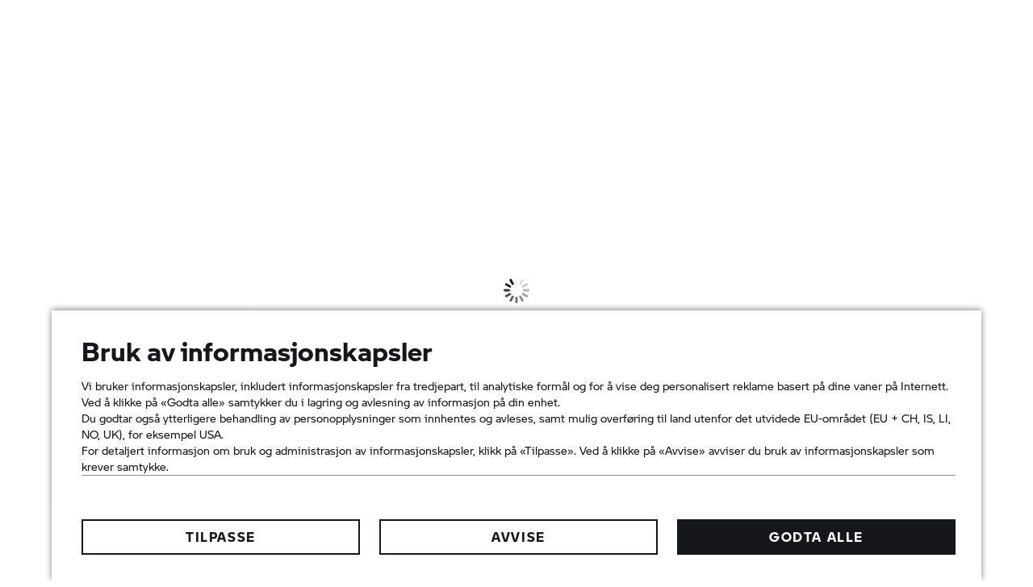

--- FILE ---
content_type: text/plain;charset=iso-8859-1
request_url: https://www.bmw-motorrad.no/content/dam/bmwmotorradnsc/marketNO/bmw-motorrad_no/brands.txt
body_size: 290
content:
GS 80
R 80 G/S
R 100 GS
S 1000 RR
M 1000 RR
50 Years M
M RR
R NINE T
R nineT
R nine t
R nine T
R 1200 RS
R 1250 RS
K 1600 B
Grand America
K 1600 GTL
K 1600 GT
R 1200 RT
R 1250 RT
F 800 GT
F 900 R
F 900 XR
R 1200 R
R 1250 R
S 1000 R
F 800 R
G 310 R
G 310 GS
R 1100 GS
R 1150 GS
R 1200 GS
R 1250 GS
S 1000 XR
F 650
F 650 ST
F 650 GS
F 650 GS Dakar
F 800 GS
F 850 GS
F 700 GS
F 750 GS
C 650
C 650 GT
C 400 X
C 400 GT
C EVOLUTION
C evolution
Definition CE 04
CE 04
BMW CE 04
3asy Ride
3ASY RIDE
Street Air
STREET AIR
System 7
SYSTEM 7
Navigator V
NAVIGATOR V
Navigator VI
NAVIGATOR VI
Navigator IV
NAVIGATOR IV
BMW GROUP
CAR GARANTIE
GS Trophy
GS TROPHY
HP PARTS
HP Parts
HP RACE
HP Race
HP4 Race
EYE RIDE
Eye Ride
ProTouring 2
PROTOURING 2
R 18
R 18 Classic
BMW Motorrad
BMW M
R 18
R 18 Classic
R 18 B
R nineT
R nineT Pure
R nineT Racer
BMW R 18
BMW R 18 Classic
BMW R 18 B
BMW R nineT Pure
BMW R nineT Racer
BMW R nineT
Rent a Ride
Rent A Ride
Concept CE 02
CE 02
Vision AMBY
Connected App

--- FILE ---
content_type: application/x-javascript
request_url: https://assets.adobedtm.com/717b2dc27cb7/9d83b754a91d/f03462726118/RC1012f6ff492b41b09ef2326b3c4fe38d-source.min.js
body_size: 387
content:
// For license information, see `https://assets.adobedtm.com/717b2dc27cb7/9d83b754a91d/f03462726118/RC1012f6ff492b41b09ef2326b3c4fe38d-source.js`.
_satellite.__registerScript('https://assets.adobedtm.com/717b2dc27cb7/9d83b754a91d/f03462726118/RC1012f6ff492b41b09ef2326b3c4fe38d-source.min.js', "try{processingWrapper.register(\"fbPagePixel\",(function(e,t){function r(e){var t,r,n,c,a,o,i;t=window,r=document,n=\"script\",c=\"https://connect.facebook.net/en_US/fbevents.js\",t.fbq||(a=t.fbq=function(){a.callMethod?a.callMethod.apply(a,arguments):a.queue.push(arguments)},t._fbq||(t._fbq=a),a.push=a,a.loaded=!0,a.version=\"2.0\",a.queue=[],(o=r.createElement(n)).async=!0,o.src=c,(i=r.getElementsByTagName(n)[0]).parentNode.insertBefore(o,i)),fbq(\"init\",e.configId),fbq(\"track\",e.track)}processingWrapper.getConfig(e,t);r({configId:\"496579653231072\",track:\"PageView\"})})),processingWrapper.execute(\"fbPagePixel\")}catch(e){_satellite.logger.error(\"TPT - SE -  DK - NO - FI - AEM - Facebook - All Pages - PLR \",e)}");

--- FILE ---
content_type: image/svg+xml
request_url: https://www.bmw-motorrad.no/etc.clientlibs/mnm/mnmnsc/clientlibs/global/resources/images/new/quickentries-buy-now.svg
body_size: 900
content:
<svg class="svg-icon svg-icon--buynow" viewBox="0 0 32 32" fill="none" xmlns="http://www.w3.org/2000/svg">
    <path
        d="M14.6387 26.2226L13.286 27.6957C14.1805 28.5171 15.0949 29.2869 16 30C16.9051 29.2869 17.8195 28.5171 18.714 27.6957L17.3613 26.2226C16.9123 26.6348 16.4573 27.0343 16 27.4201C15.5427 27.0343 15.0877 26.6348 14.6387 26.2226Z"
        fill="currentColor" />
    <path
        d="M19.7433 23.8313L21.2267 25.1727C22.8336 23.3957 24.2598 21.4429 25.2926 19.3508L23.4992 18.4655C22.5684 20.351 21.2612 22.1527 19.7433 23.8313Z"
        fill="currentColor" />
    <path
        d="M24.6069 15.5244L26.5438 16.023C26.8383 14.8788 27 13.7028 27 12.5C27 11.5389 26.8638 10.6074 26.6088 9.72213L24.6869 10.2757C24.8908 10.9836 25 11.7289 25 12.5C25 13.522 24.8628 14.5304 24.6069 15.5244Z"
        fill="currentColor" />
    <path
        d="M23.7685 8.21606L25.4669 7.16002C24.4843 5.57959 23.0798 4.26451 21.4031 3.35754L20.4515 5.11667C21.8295 5.86204 22.9736 6.93773 23.7685 8.21606Z"
        fill="currentColor" />
    <path
        d="M16 2C16.9622 2 17.8961 2.11874 18.7864 2.34167L18.3006 4.28178C17.568 4.09833 16.7972 4 16 4C15.2028 4 14.432 4.09833 13.6994 4.28178L13.2136 2.34167C14.1039 2.11874 15.0378 2 16 2Z"
        fill="currentColor" />
    <path
        d="M11.5485 5.11667L10.5969 3.35754C8.92019 4.26451 7.51572 5.57959 6.53307 7.16002L8.23154 8.21606C9.02635 6.93773 10.1705 5.86204 11.5485 5.11667Z"
        fill="currentColor" />
    <path
        d="M7.31305 10.2757L5.39118 9.72214C5.13622 10.6074 5 11.5389 5 12.5C5 13.7028 5.16171 14.8788 5.45624 16.023L7.3931 15.5244C7.13723 14.5304 7 13.522 7 12.5C7 11.7289 7.10916 10.9836 7.31305 10.2757Z"
        fill="currentColor" />
    <path
        d="M8.50075 18.4655L6.7074 19.3508C7.74023 21.4429 9.16637 23.3957 10.7733 25.1727L12.2567 23.8313C10.7388 22.1527 9.43163 20.351 8.50075 18.4655Z"
        fill="currentColor" />
    <path fill-rule="evenodd" clip-rule="evenodd"
        d="M15.9936 9.27441C13.9492 9.27441 12.292 10.9318 12.292 12.9762C12.292 15.0207 13.9492 16.678 15.9936 16.678C18.0379 16.678 19.6951 15.0207 19.6951 12.9762C19.6951 10.9318 18.0379 9.27441 15.9936 9.27441ZM12.7921 13.0002C12.805 14.7575 14.2334 16.178 15.9936 16.178L15.9999 16.178L15.9999 13.0002L19.1951 12.9998L19.1951 12.9762C19.1951 11.21 17.7651 9.77782 15.9999 9.77442V13.0002H12.7921Z"
        fill="currentColor" />
    <path fill-rule="evenodd" clip-rule="evenodd"
        d="M16 19C19.3137 19 22 16.3137 22 13C22 9.68629 19.3137 7 16 7C12.6863 7 10 9.68629 10 13C10 16.3137 12.6863 19 16 19ZM21 13C21 15.7614 18.7614 18 16 18C13.2386 18 11 15.7614 11 13C11 10.2386 13.2386 8 16 8C18.7614 8 21 10.2386 21 13Z"
        fill="currentColor" />
</svg>